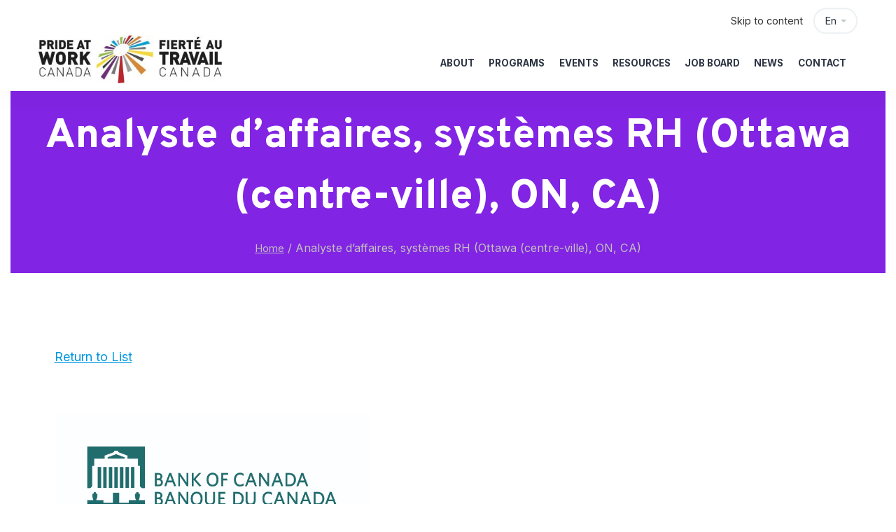

--- FILE ---
content_type: text/html; charset=UTF-8
request_url: https://prideatwork.ca/careers/analyste-daffaires-systemes-rh-ottawa-centre-ville-on-ca-11/
body_size: 18065
content:
<!DOCTYPE html>
<html lang="en-US">
	<head>
		<meta charset="UTF-8" />
		<meta name="viewport" content="width=device-width, initial-scale=1, maximum-scale=1">
		<meta name="format-detection" content="telephone=no">
		<link rel="profile" href="http://gmpg.org/xfn/11" />
		<link rel="pingback" href="https://prideatwork.ca/xmlrpc.php" />
		<meta name='robots' content='index, follow, max-image-preview:large, max-snippet:-1, max-video-preview:-1' />
<link rel="alternate" hreflang="en" href="https://prideatwork.ca/careers/analyste-daffaires-systemes-rh-ottawa-centre-ville-on-ca-11/" />
<link rel="alternate" hreflang="fr" href="https://prideatwork.ca/fr/careers/analyste-daffaires-systemes-rh-ottawa-centre-ville-on-ca-11/" />
<link rel="alternate" hreflang="x-default" href="https://prideatwork.ca/careers/analyste-daffaires-systemes-rh-ottawa-centre-ville-on-ca-11/" />

	<!-- This site is optimized with the Yoast SEO plugin v26.8 - https://yoast.com/product/yoast-seo-wordpress/ -->
	<title>Analyste d&#039;affaires, systèmes RH (Ottawa (centre-ville), ON, CA) - Pride At Work Canada</title>
	<link rel="canonical" href="https://prideatwork.ca/careers/analyste-daffaires-systemes-rh-ottawa-centre-ville-on-ca-11/" />
	<meta property="og:locale" content="en_US" />
	<meta property="og:type" content="article" />
	<meta property="og:title" content="Analyste d&#039;affaires, systèmes RH (Ottawa (centre-ville), ON, CA) - Pride At Work Canada" />
	<meta property="og:description" content="Analyste d&#8217;affaires, systèmes RH   Tenez un rôle central La Banque du Canada s’est donné comme vision d’être une banque centrale influente – dynamique, engagée et digne de confiance – mobilisée pour un Canada meilleur. Aucun autre employeur ne vous offrira l’occasion d’œuvrer au cœur même de l’économie canadienne, au sein d’une organisation diversifiée et inclusive dont le travail a une incidence considérable sur le bien-être économique et financier des Canadiens. En tant qu’institution qui [&hellip;]" />
	<meta property="og:url" content="https://prideatwork.ca/careers/analyste-daffaires-systemes-rh-ottawa-centre-ville-on-ca-11/" />
	<meta property="og:site_name" content="Pride At Work Canada" />
	<meta name="twitter:card" content="summary_large_image" />
	<meta name="twitter:label1" content="Est. reading time" />
	<meta name="twitter:data1" content="7 minutes" />
	<script type="application/ld+json" class="yoast-schema-graph">{"@context":"https://schema.org","@graph":[{"@type":"WebPage","@id":"https://prideatwork.ca/careers/analyste-daffaires-systemes-rh-ottawa-centre-ville-on-ca-11/","url":"https://prideatwork.ca/careers/analyste-daffaires-systemes-rh-ottawa-centre-ville-on-ca-11/","name":"Analyste d'affaires, systèmes RH (Ottawa (centre-ville), ON, CA) - Pride At Work Canada","isPartOf":{"@id":"https://prideatwork.ca/#website"},"datePublished":"2022-07-10T05:10:20+00:00","breadcrumb":{"@id":"https://prideatwork.ca/careers/analyste-daffaires-systemes-rh-ottawa-centre-ville-on-ca-11/#breadcrumb"},"inLanguage":"en-US","potentialAction":[{"@type":"ReadAction","target":["https://prideatwork.ca/careers/analyste-daffaires-systemes-rh-ottawa-centre-ville-on-ca-11/"]}]},{"@type":"BreadcrumbList","@id":"https://prideatwork.ca/careers/analyste-daffaires-systemes-rh-ottawa-centre-ville-on-ca-11/#breadcrumb","itemListElement":[{"@type":"ListItem","position":1,"name":"Home","item":"https://prideatwork.ca/"},{"@type":"ListItem","position":2,"name":"Analyste d&#8217;affaires, systèmes RH (Ottawa (centre-ville), ON, CA)"}]},{"@type":"WebSite","@id":"https://prideatwork.ca/#website","url":"https://prideatwork.ca/","name":"Pride At Work Canada","description":"","potentialAction":[{"@type":"SearchAction","target":{"@type":"EntryPoint","urlTemplate":"https://prideatwork.ca/?s={search_term_string}"},"query-input":{"@type":"PropertyValueSpecification","valueRequired":true,"valueName":"search_term_string"}}],"inLanguage":"en-US"}]}</script>
	<!-- / Yoast SEO plugin. -->


<link rel='dns-prefetch' href='//ajax.googleapis.com' />
<link rel="alternate" type="application/rss+xml" title="Pride At Work Canada &raquo; Feed" href="https://prideatwork.ca/feed/" />
<link rel="alternate" type="application/rss+xml" title="Pride At Work Canada &raquo; Comments Feed" href="https://prideatwork.ca/comments/feed/" />
<link rel="alternate" type="text/calendar" title="Pride At Work Canada &raquo; iCal Feed" href="https://prideatwork.ca/events/?ical=1" />
<link rel="alternate" title="oEmbed (JSON)" type="application/json+oembed" href="https://prideatwork.ca/wp-json/oembed/1.0/embed?url=https%3A%2F%2Fprideatwork.ca%2Fcareers%2Fanalyste-daffaires-systemes-rh-ottawa-centre-ville-on-ca-11%2F" />
<link rel="alternate" title="oEmbed (XML)" type="text/xml+oembed" href="https://prideatwork.ca/wp-json/oembed/1.0/embed?url=https%3A%2F%2Fprideatwork.ca%2Fcareers%2Fanalyste-daffaires-systemes-rh-ottawa-centre-ville-on-ca-11%2F&#038;format=xml" />
<style id='wp-img-auto-sizes-contain-inline-css'>
img:is([sizes=auto i],[sizes^="auto," i]){contain-intrinsic-size:3000px 1500px}
/*# sourceURL=wp-img-auto-sizes-contain-inline-css */
</style>
<link rel='stylesheet' id='jquery-ui-css-css' href='https://ajax.googleapis.com/ajax/libs/jqueryui/1.8.2/themes/smoothness/jquery-ui.css?ver=6.9' media='all' />
<link rel='stylesheet' id='tribe-events-pro-mini-calendar-block-styles-css' href='https://prideatwork.ca/wp-content/plugins/events-calendar-pro/build/css/tribe-events-pro-mini-calendar-block.css?ver=7.7.12' media='all' />
<style id='wp-emoji-styles-inline-css'>

	img.wp-smiley, img.emoji {
		display: inline !important;
		border: none !important;
		box-shadow: none !important;
		height: 1em !important;
		width: 1em !important;
		margin: 0 0.07em !important;
		vertical-align: -0.1em !important;
		background: none !important;
		padding: 0 !important;
	}
/*# sourceURL=wp-emoji-styles-inline-css */
</style>
<link rel='stylesheet' id='cluevo-templates-style-css' href='https://prideatwork.ca/wp-content/plugins/cluevo-lms/styles/templates.css?ver=1.9.4' media='all' />
<link rel='stylesheet' id='fontawesome5-css' href='https://prideatwork.ca/wp-content/plugins/cluevo-lms/styles/fontawesome5_all.css' media='all' />
<link rel='stylesheet' id='dashicons-css' href='https://prideatwork.ca/wp-includes/css/dashicons.min.css?ver=6.9' media='all' />
<link rel='stylesheet' id='scape-style-css' href='https://prideatwork.ca/wp-content/themes/scape/library/css/app.css?ver=1.0' media='all' />
<style id='scape-style-inline-css'>
.wtbx-site-preloader-inner {visibility:hidden; opacity: 0;}
/*# sourceURL=scape-style-inline-css */
</style>
<link rel='stylesheet' id='child-style-css' href='https://prideatwork.ca/wp-content/themes/scape-child/style.css?ver=1.0' media='all' />
<link rel='stylesheet' id='scape-style-preloaders-css' href='//prideatwork.ca/wp-content/uploads/wtbx_custom_styles/style-custom-preloaders.css?ver=1769142066' media='all' />
<link rel='stylesheet' id='scape-ui-font-css' href='https://prideatwork.ca/wp-content/themes/scape/library/fonts/scape-ui.min.css?ver=1.0' media='all' />
<link rel='stylesheet' id='scape-header-style-css' href='//prideatwork.ca/wp-content/uploads/wtbx_custom_styles/style-custom-header-1.css?ver=1.0' media='all' />
<script src="https://prideatwork.ca/wp-includes/js/jquery/jquery.min.js?ver=3.7.1" id="jquery-core-js"></script>
<script src="https://prideatwork.ca/wp-includes/js/jquery/jquery-migrate.min.js?ver=3.4.1" id="jquery-migrate-js"></script>
<script id="wpml-cookie-js-extra">
/* <![CDATA[ */
var wpml_cookies = {"wp-wpml_current_language":{"value":"en","expires":1,"path":"/"}};
var wpml_cookies = {"wp-wpml_current_language":{"value":"en","expires":1,"path":"/"}};
//# sourceURL=wpml-cookie-js-extra
/* ]]> */
</script>
<script src="https://prideatwork.ca/wp-content/plugins/sitepress-multilingual-cms/res/js/cookies/language-cookie.js?ver=486900" id="wpml-cookie-js" defer="defer" data-wp-strategy="defer"></script>
<script src="https://prideatwork.ca/wp-content/plugins/cluevo-lms/js/user.js?ver=1.9.4" id="user-js-js"></script>
<script id="cluevo-frontend-js-js-extra">
/* <![CDATA[ */
var cluevoStrings = {"spinner_text":"Loading module, one moment please...","error_loading_module":"The module failed to load.","error_message_close":"Close","sco_select_title":"Please select a unit to start.","message_title_error":"Error","message_module_already_running":"A module has already been started.","message_title_access_denied":"Access Denied","message_access_denied":"You do not have the required permissions to access this item.","lms_connection_error":"Failed to establish a connection to the lms.","start_over_dialog_header":"You have saved progress, do you want to start a new attempt or resume the previous attempt?","start_over_opt_resume":"Resume","start_over_opt_reset":"New attempt","message_unknown_error":"An error has occured","message_commit_error":"An error occured while trying to save your progress","message_commit_no_item_id_error":"Something went wrong. This connection has no module id associated with it.","rate":"How was this module?","working":"Thanks for your rating!"};
var cluevoModuleRatings = {"ajax_url":"https://prideatwork.ca/wp-admin/admin-ajax.php","nonce":"54c7df515f","action":"cluevo-rate-module"};
//# sourceURL=cluevo-frontend-js-js-extra
/* ]]> */
</script>
<script src="https://prideatwork.ca/wp-content/plugins/cluevo-lms/js/frontend.js?ver=1.9.4" id="cluevo-frontend-js-js"></script>
<script src="https://prideatwork.ca/wp-content/plugins/cluevo-lms/js/lodash.min.js?ver=6.9" id="lodash-js-js"></script>
<script id="lodash-js-js-after">
/* <![CDATA[ */
window.lodash = _.noConflict();
//# sourceURL=lodash-js-js-after
/* ]]> */
</script>
<script src="https://prideatwork.ca/wp-content/plugins/paw_quicksurvey/msl_form.js?ver=6.9" id="msl_pluginform_js-js"></script>
<link rel="https://api.w.org/" href="https://prideatwork.ca/wp-json/" /><link rel='shortlink' href='https://prideatwork.ca/?p=3808047' />
<meta name="generator" content="Redux 4.5.6" /><meta name="generator" content="WPML ver:4.8.6 stt:1,4;" />
<meta name="et-api-version" content="v1"><meta name="et-api-origin" content="https://prideatwork.ca"><link rel="https://theeventscalendar.com/" href="https://prideatwork.ca/wp-json/tribe/tickets/v1/" /><meta name="tec-api-version" content="v1"><meta name="tec-api-origin" content="https://prideatwork.ca"><link rel="alternate" href="https://prideatwork.ca/wp-json/tribe/events/v1/" /><style>#menu-item-551994{ display: none; } .menu-item-551994{ display: none !important; } </style><meta name="generator" content="Powered by WPBakery Page Builder - drag and drop page builder for WordPress."/>
<meta name="generator" content="Powered by Slider Revolution 6.5.9 - responsive, Mobile-Friendly Slider Plugin for WordPress with comfortable drag and drop interface." />
<link rel="icon" href="https://prideatwork.ca/wp-content/uploads/2018/05/cropped-cropped-Pinwheel-32x32.jpg" sizes="32x32" />
<link rel="icon" href="https://prideatwork.ca/wp-content/uploads/2018/05/cropped-cropped-Pinwheel-192x192.jpg" sizes="192x192" />
<link rel="apple-touch-icon" href="https://prideatwork.ca/wp-content/uploads/2018/05/cropped-cropped-Pinwheel-180x180.jpg" />
<meta name="msapplication-TileImage" content="https://prideatwork.ca/wp-content/uploads/2018/05/cropped-cropped-Pinwheel-270x270.jpg" />
<script>function setREVStartSize(e){
			//window.requestAnimationFrame(function() {				 
				window.RSIW = window.RSIW===undefined ? window.innerWidth : window.RSIW;	
				window.RSIH = window.RSIH===undefined ? window.innerHeight : window.RSIH;	
				try {								
					var pw = document.getElementById(e.c).parentNode.offsetWidth,
						newh;
					pw = pw===0 || isNaN(pw) ? window.RSIW : pw;
					e.tabw = e.tabw===undefined ? 0 : parseInt(e.tabw);
					e.thumbw = e.thumbw===undefined ? 0 : parseInt(e.thumbw);
					e.tabh = e.tabh===undefined ? 0 : parseInt(e.tabh);
					e.thumbh = e.thumbh===undefined ? 0 : parseInt(e.thumbh);
					e.tabhide = e.tabhide===undefined ? 0 : parseInt(e.tabhide);
					e.thumbhide = e.thumbhide===undefined ? 0 : parseInt(e.thumbhide);
					e.mh = e.mh===undefined || e.mh=="" || e.mh==="auto" ? 0 : parseInt(e.mh,0);		
					if(e.layout==="fullscreen" || e.l==="fullscreen") 						
						newh = Math.max(e.mh,window.RSIH);					
					else{					
						e.gw = Array.isArray(e.gw) ? e.gw : [e.gw];
						for (var i in e.rl) if (e.gw[i]===undefined || e.gw[i]===0) e.gw[i] = e.gw[i-1];					
						e.gh = e.el===undefined || e.el==="" || (Array.isArray(e.el) && e.el.length==0)? e.gh : e.el;
						e.gh = Array.isArray(e.gh) ? e.gh : [e.gh];
						for (var i in e.rl) if (e.gh[i]===undefined || e.gh[i]===0) e.gh[i] = e.gh[i-1];
											
						var nl = new Array(e.rl.length),
							ix = 0,						
							sl;					
						e.tabw = e.tabhide>=pw ? 0 : e.tabw;
						e.thumbw = e.thumbhide>=pw ? 0 : e.thumbw;
						e.tabh = e.tabhide>=pw ? 0 : e.tabh;
						e.thumbh = e.thumbhide>=pw ? 0 : e.thumbh;					
						for (var i in e.rl) nl[i] = e.rl[i]<window.RSIW ? 0 : e.rl[i];
						sl = nl[0];									
						for (var i in nl) if (sl>nl[i] && nl[i]>0) { sl = nl[i]; ix=i;}															
						var m = pw>(e.gw[ix]+e.tabw+e.thumbw) ? 1 : (pw-(e.tabw+e.thumbw)) / (e.gw[ix]);					
						newh =  (e.gh[ix] * m) + (e.tabh + e.thumbh);
					}
					var el = document.getElementById(e.c);
					if (el!==null && el) el.style.height = newh+"px";					
					el = document.getElementById(e.c+"_wrapper");
					if (el!==null && el) {
						el.style.height = newh+"px";
						el.style.display = "block";
					}
				} catch(e){
					console.log("Failure at Presize of Slider:" + e)
				}					   
			//});
		  };</script>
		<style id="wp-custom-css">
			.tribe-events .tribe-events-calendar-month__header-column {

	width:100%;
}

.page-id-3985299 #page-wrap{
		padding-top: 0;
    padding-bottom: 0;
}

.webinar-container {
	border-bottom: 1px solid silver;
	margin-bottom: 15px;
}

.home-webinar .webinar-container:last-of-type {
	border-style: none;
	margin-bottom: 0;
}

.webinar-download {
	margin-top: 10px;
	margin-bottom: 10px;
}

.webinar-download a {
	border: 1px #0097E2 solid;
	padding: 10px 20px;
	text-decoration: none !important; 
	border-radius: 5px;
	color: #FFF;
	background-color: #0097E2;
}

.header_language_dropdown .cell:first-child {
	display: none !important;
}		</style>
		<noscript><style> .wpb_animate_when_almost_visible { opacity: 1; }</style></noscript>	<link rel='stylesheet' id='scape-hero-css' href='https://prideatwork.ca/wp-content/themes/scape/library/css/module-hero.css?ver=1.0' media='all' />
<link rel='stylesheet' id='js_composer_front-css' href='https://prideatwork.ca/wp-content/plugins/js_composer/assets/css/js_composer.min.css?ver=6.7.0' media='all' />
<link rel='stylesheet' id='scape-socialicons-css' href='https://prideatwork.ca/wp-content/themes/scape/library/css/module-sicons.css?ver=1.0' media='all' />
<link rel='stylesheet' id='wtbx-google-fonts-inter-css' href='//fonts.googleapis.com/css?family=Inter%3A100%2C200%2C300%2Cregular%2C500%2C600%2C700%2C800%2C900&#038;subset=cyrillic&#038;ver=6.9' media='all' />
<link rel='stylesheet' id='wtbx-google-fonts-overpass-css' href='//fonts.googleapis.com/css?family=Overpass%3A100%2C100italic%2C200%2C200italic%2C300%2C300italic%2Cregular%2Citalic%2C600%2C600italic%2C700%2C700italic%2C800%2C800italic%2C900%2C900italic&#038;subset=latin&#038;ver=6.9' media='all' />
<link rel='stylesheet' id='rs-plugin-settings-css' href='https://prideatwork.ca/wp-content/plugins/revslider/public/assets/css/rs6.css?ver=6.5.9' media='all' />
<style id='rs-plugin-settings-inline-css'>
#rs-demo-id {}
/*# sourceURL=rs-plugin-settings-inline-css */
</style>
<link rel='stylesheet' id='scape-style-custom-css' href='//prideatwork.ca/wp-content/uploads/wtbx_custom_styles/style-custom.css?ver=1769142066' media='all' />
</head>

	
	<body class="wp-singular paw_job-template-default single single-paw_job postid-3808047 wp-theme-scape wp-child-theme-scape-child tribe-no-js tec-no-tickets-on-recurring tec-no-rsvp-on-recurring device-desktop wtbx-page-init wtbx-smartimages-off scape-ver-1.0 scape-core-ver-1.5.3 wpb-js-composer js-comp-ver-6.7.0 vc_responsive tribe-theme-scape">
	    
	
    <div id="site">

	
    <div class="wtbx_mobile_backdrop"></div>
    <nav id="mobile-header" class="header-mobile-side wtbx_skin_light wtbx_design_default" data-width="320">
        <div class="mobile-nav-wrapper">
            <div class="mobile-nav-header">
                <div class="wtbx_mobile_close"></div>
            </div>
                                    <div class="wtbx_hs wtbx_hs_header">
                            <div class="wtbx_hs_inner clearfix">                                    <div class="wtbx_ha wtbx_ha_header_top clearfix"><div class="wtbx_header_part wtbx_header_space header_button_height"></div><nav class="wtbx_header_part wtbx_menu_nav">
	<ul id="menu-members-menu" class="menu"><li class="menu-item menu-item-depth-0  menu-item-551994" data-id="menu-item-551994"><a href="https://prideatwork.ca/partner-resources/" class="menu-link main-menu-link item-title">Partner Resources</a></li>
<li class="menu-item menu-item-depth-0  menu-item-3972934" data-id="menu-item-3972934"><a href="https://prideatwork.ca/members-e-learning/" class="menu-link main-menu-link item-title">Members E-Learning</a></li>
<li class="menu-item menu-item-depth-0  menu-item-552024" data-id="menu-item-552024"><a href="/wp-login.php?action=logout" class="menu-link main-menu-link item-title">Log Out</a></li>
</ul></nav></div>
                                </div>
                        </div>
                                            <div class="wtbx_hs wtbx_hs_main">
                            <div class="wtbx_hs_inner clearfix">                                    <div class="wtbx_ha wtbx_ha_main_main clearfix"><nav class="wtbx_header_part wtbx_menu_nav">
	<span class="wtbx_header_placeholder" data-slug="main-menu-en"></span></nav></div>
                                </div>
                        </div>
                            </div>
    </nav>


	<!-- Wrapper start -->
	<div id="wrapper">
		
	
    <header id="site-header" class="header-layout-1 header_sticky_no_topbar header_sticky_no_bottombar" data-width="990" data-height="" data-skin="light">
		
<div id="header-wrapper" class="header-desktop header-wrapper header-style-1 header-contained with-borders header-skin-light sticky-skin-light header_anim_2 shadow_default_sticky">
	<div id="header-container" class="clearfix">
							<div class="wtbx_hs wtbx_hs_topbar">
						<div class="wtbx_hs_inner">							<div class="wtbx_ha wtbx_ha_topbar_right clearfix">        <div class="wtbx_header_part header_language_wrapper header_language_alt">
			            <div class="header_language_trigger wtbx_h_text_color wtbx_h_text_color_hover header_button_height">
                <span>En</span>
            </div>
            <div class="header_language_dropdown">
                <ul>
	                <li><a href="https://prideatwork.ca/fr/careers/analyste-daffaires-systemes-rh-ottawa-centre-ville-on-ca-11/" class="clearfix"><div class="cell"><img src="https://prideatwork.ca/wp-content/plugins/sitepress-multilingual-cms/res/flags/fr.svg"></div><div class="cell"><span>French</span></div></a></li>                </ul>
            </div>
        </div>
	<div class="wtbx_header_part wtbx_header_space header_button_height"></div><div class="wtbx_header_part wtbx_content_block header_button_height">
	
		<div class="wtbx_content_block_inner row-inner">
			<div class="skip-wrap"><a href="#page-wrap">Skip to content </a></div>
		</div>
	</div></div>
						</div>
					</div>
									<div class="wtbx_hs wtbx_hs_header">
						<div class="wtbx_hs_inner">

<div class="wtbx_header_logo_wrapper">
	<a class="wtbx_header_logo" href="https://prideatwork.ca/">
					<img class="wtbx_logo_img" width="262" height="69" src="https://prideatwork.ca/wp-content/uploads/2021/11/Pride-at-Work-Canada-Logo-e1499349854842.jpg" alt="Pride At Work Canada" />
			</a>
</div>							<div class="wtbx_ha wtbx_ha_header_main clearfix"><nav class="wtbx_header_part wtbx_menu_nav">
	<ul id="menu-main-menu-en" class="menu"><li class="menu-item menu-item-depth-0 has-submenu  menu-item-551859" data-id="menu-item-551859"><a title="About" href="https://prideatwork.ca/about/" class="menu-link main-menu-link item-title">About</a>
<div class="sub-menu"><ul class="menu-depth-1 sub-menu sub-menu-group">
	<li class="sub-menu-item menu-item-depth-1 has-submenu  menu-item-551779" data-id="menu-item-551779"><a title="Who we are" href="https://prideatwork.ca/about/" class="menu-link sub-menu-link">Who we are</a>
	<ul class="menu-depth-2 sub-sub-menu">
		<li class="sub-menu-item menu-item-depth-2  menu-item-551865" data-id="menu-item-551865"><a title="Staff" href="https://prideatwork.ca/about/staff/" class="menu-link sub-menu-link">Staff</a></li>
		<li class="sub-menu-item menu-item-depth-2  menu-item-551861" data-id="menu-item-551861"><a title="Board" href="https://prideatwork.ca/about/board/" class="menu-link sub-menu-link">Board</a></li>
		<li class="sub-menu-item menu-item-depth-2  menu-item-551862" data-id="menu-item-551862"><a title="Careers" href="https://prideatwork.ca/about/careers/" class="menu-link sub-menu-link">Careers</a></li>
		<li class="sub-menu-item menu-item-depth-2  menu-item-551860" data-id="menu-item-551860"><a title="Annual Report" href="https://prideatwork.ca/about/annual-report/" class="menu-link sub-menu-link">Annual Report</a></li>
	</ul>
</li>
	<li class="sub-menu-item menu-item-depth-1 has-submenu  menu-item-551881" data-id="menu-item-551881"><a title="Network" href="#" class="menu-link sub-menu-link">Network</a>
	<ul class="menu-depth-2 sub-sub-menu">
		<li class="sub-menu-item menu-item-depth-2  menu-item-551864" data-id="menu-item-551864"><a title="Proud Partners" href="https://prideatwork.ca/about/proud-partners/" class="menu-link sub-menu-link">Proud Partners</a></li>
		<li class="sub-menu-item menu-item-depth-2  menu-item-551863" data-id="menu-item-551863"><a title="Community Partners" href="https://prideatwork.ca/about/community-partners/" class="menu-link sub-menu-link">Community Partners</a></li>
	</ul>
</li>
	<li class="sub-menu-item menu-item-depth-1 has-submenu  menu-item-551867" data-id="menu-item-551867"><a title="Get Involved" href="https://prideatwork.ca/contact/get-involved/" class="menu-link sub-menu-link">Get Involved</a>
	<ul class="menu-depth-2 sub-sub-menu">
		<li class="sub-menu-item menu-item-depth-2  menu-item-551868" data-id="menu-item-551868"><a title="Become a Proud Partner" href="https://prideatwork.ca/contact/get-involved/become-a-proud-partner/" class="menu-link sub-menu-link">Become a Proud Partner</a></li>
		<li class="sub-menu-item menu-item-depth-2  menu-item-3614680" data-id="menu-item-3614680"><a title="Become a Community Partner" href="https://prideatwork.ca/become-a-community-partner/" class="menu-link sub-menu-link">Become a Community Partner</a></li>
	</ul>
</li>
</ul></div>
</li>
<li class="menu-item menu-item-depth-0 has-submenu  menu-item-551872" data-id="menu-item-551872"><a title="Programs" href="https://prideatwork.ca/programs/" class="menu-link main-menu-link item-title">Programs</a>
<div class="sub-menu"><ul class="menu-depth-1 sub-menu sub-menu-group">
	<li class="sub-menu-item menu-item-depth-1 has-submenu  menu-item-4271544" data-id="menu-item-4271544"><a href="#" class="menu-link sub-menu-link">Consulting</a>
	<ul class="menu-depth-2 sub-sub-menu">
		<li class="sub-menu-item menu-item-depth-2  menu-item-4271543" data-id="menu-item-4271543"><a href="https://prideatwork.ca/consulting/" class="menu-link sub-menu-link">Consulting Services</a></li>
		<li class="sub-menu-item menu-item-depth-2  menu-item-551878" data-id="menu-item-551878"><a title="Workplace Audit" href="https://prideatwork.ca/programs/workplace-audit/" class="menu-link sub-menu-link">Workplace Pride Audit</a></li>
	</ul>
</li>
	<li class="sub-menu-item menu-item-depth-1 has-submenu  menu-item-551884" data-id="menu-item-551884"><a title="Leadership" href="#" class="menu-link sub-menu-link">Leadership</a>
	<ul class="menu-depth-2 sub-sub-menu">
		<li class="sub-menu-item menu-item-depth-2  menu-item-4218850" data-id="menu-item-4218850"><a href="https://prideatwork.ca/changemakers/" class="menu-link sub-menu-link">CHANGEMAKERS</a></li>
		<li class="sub-menu-item menu-item-depth-2  menu-item-4494077" data-id="menu-item-4494077"><a href="https://prideatwork.ca/programs/flourish/" class="menu-link sub-menu-link">FLOURISH</a></li>
		<li class="sub-menu-item menu-item-depth-2  menu-item-4482058" data-id="menu-item-4482058"><a href="https://prideatwork.ca/programs/thrive/" class="menu-link sub-menu-link">THRIVE</a></li>
	</ul>
</li>
	<li class="sub-menu-item menu-item-depth-1 has-submenu  menu-item-551882" data-id="menu-item-551882"><a title="Learning" href="#" class="menu-link sub-menu-link">Learning</a>
	<ul class="menu-depth-2 sub-sub-menu">
		<li class="sub-menu-item menu-item-depth-2  menu-item-4001807" data-id="menu-item-4001807"><a title="e-Learning" href="https://prideatwork.ca/elearning/" class="menu-link sub-menu-link">e-Learning</a></li>
		<li class="sub-menu-item menu-item-depth-2  menu-item-551876" data-id="menu-item-551876"><a title="Resources" href="https://prideatwork.ca/programs/resources/" class="menu-link sub-menu-link">Reports, Guides &#038; Toolkits</a></li>
		<li class="sub-menu-item menu-item-depth-2  menu-item-4142272" data-id="menu-item-4142272"><a href="https://prideatwork.ca/training/" class="menu-link sub-menu-link">Training Sessions</a></li>
	</ul>
</li>
	<li class="sub-menu-item menu-item-depth-1  menu-item-4380572" data-id="menu-item-4380572"><a href="https://prideatwork.ca/contact/get-involved/become-a-proud-partner/" class="menu-link sub-menu-link">Membership</a></li>
	<li class="sub-menu-item menu-item-depth-1 has-submenu  menu-item-551913" data-id="menu-item-551913"><a title="Networking" href="#" class="menu-link sub-menu-link">Networking</a>
	<ul class="menu-depth-2 sub-sub-menu">
		<li class="sub-menu-item menu-item-depth-2  menu-item-551873" data-id="menu-item-551873"><a title="Ambassador Program" href="https://prideatwork.ca/programs/ambassador-program/" class="menu-link sub-menu-link">Ambassador Program</a></li>
		<li class="sub-menu-item menu-item-depth-2  menu-item-551874" data-id="menu-item-551874"><a title="Matrices" href="https://prideatwork.ca/programs/matrices/" class="menu-link sub-menu-link">Matrices</a></li>
	</ul>
</li>
</ul></div>
</li>
<li class="menu-item menu-item-depth-0 has-submenu  menu-item-551870" data-id="menu-item-551870"><a title="Events" href="https://prideatwork.ca/events/" class="menu-link main-menu-link item-title">Events</a>
<div class="sub-menu"><ul class="menu-depth-1 sub-menu sub-menu-group">
	<li class="sub-menu-item menu-item-depth-1  menu-item-4084704" data-id="menu-item-4084704"><a title="Calendar" href="https://prideatwork.ca/events/month/" class="menu-link sub-menu-link">Calendar</a></li>
</ul></div>
</li>
<li class="menu-item menu-item-depth-0 has-submenu  menu-item-4091095" data-id="menu-item-4091095"><a title="Resources" href="#" class="menu-link main-menu-link item-title">Resources</a>
<div class="sub-menu"><ul class="menu-depth-1 sub-menu sub-menu-group">
	<li class="sub-menu-item menu-item-depth-1  menu-item-3744574" data-id="menu-item-3744574"><a title="The Uncovering Belonging Podcast" href="https://prideatwork.ca/ub-podcast/" class="menu-link sub-menu-link">Podcast</a></li>
	<li class="sub-menu-item menu-item-depth-1  menu-item-4091096" data-id="menu-item-4091096"><a href="https://prideatwork.ca/programs/resources/" class="menu-link sub-menu-link">Reports, Guides &#038; Toolkits</a></li>
</ul></div>
</li>
<li class="menu-item menu-item-depth-0  menu-item-551871" data-id="menu-item-551871"><a title="Job Board" href="https://prideatwork.ca/job-board/" class="menu-link main-menu-link item-title">Job Board</a></li>
<li class="menu-item menu-item-depth-0 has-submenu  menu-item-551858" data-id="menu-item-551858"><a title="Blog" href="https://prideatwork.ca/articles/" class="menu-link main-menu-link item-title">News</a>
<div class="sub-menu"><ul class="menu-depth-1 sub-menu sub-menu-group">
	<li class="sub-menu-item menu-item-depth-1  menu-item-4373033" data-id="menu-item-4373033"><a href="https://prideatwork.ca/empowering-2slgbtqia-workers-in-energy/" class="menu-link sub-menu-link">Empowering 2SLGBTQIA+ Workers in Energy</a></li>
	<li class="sub-menu-item menu-item-depth-1  menu-item-4443689" data-id="menu-item-4443689"><a href="https://prideatwork.ca/stronger-together-addressing-gender-based-violence-in-the-workplace/" class="menu-link sub-menu-link">Stronger Together: Addressing Gender-Based Violence in the Workplace</a></li>
	<li class="sub-menu-item menu-item-depth-1  menu-item-4433083" data-id="menu-item-4433083"><a href="https://us9.campaign-archive.com/home/?u=5c89509cbd0c47ed4b854d1a8&#038;id=9ab4c75690" class="menu-link sub-menu-link">Newsletter Archive</a></li>
</ul></div>
</li>
<li class="menu-item menu-item-depth-0 has-submenu  menu-item-551866" data-id="menu-item-551866"><a title="Contact" href="https://prideatwork.ca/contact/" class="menu-link main-menu-link item-title">Contact</a>
<div class="sub-menu"><ul class="menu-depth-1 sub-menu sub-menu-group">
	<li class="sub-menu-item menu-item-depth-1  menu-item-4366562" data-id="menu-item-4366562"><a href="https://prideatwork.ca/media/" class="menu-link sub-menu-link">Media</a></li>
</ul></div>
</li>
</ul></nav></div>
													<div class="wtbx_ha wtbx_ha_header_right clearfix"><div class="wtbx_header_part wtbx_header_space header_button_height"></div></div>
						</div>
					</div>
									<div class="wtbx_hs wtbx_hs_bottombar">
						<div class="wtbx_hs_inner">							<div class="wtbx_ha wtbx_ha_bottombar_right clearfix"><nav class="wtbx_header_part wtbx_menu_nav">
	<ul id="menu-members-menu-1" class="menu"><li class="menu-item menu-item-depth-0  menu-item-551994" data-id="menu-item-551994"><a href="https://prideatwork.ca/partner-resources/" class="menu-link main-menu-link item-title">Partner Resources</a></li>
<li class="menu-item menu-item-depth-0  menu-item-3972934" data-id="menu-item-3972934"><a href="https://prideatwork.ca/members-e-learning/" class="menu-link main-menu-link item-title">Members E-Learning</a></li>
<li class="menu-item menu-item-depth-0  menu-item-552024" data-id="menu-item-552024"><a href="/wp-login.php?action=logout" class="menu-link main-menu-link item-title">Log Out</a></li>
</ul></nav></div>
						</div>
					</div>
					</div>
</div>		
    <div id="header-wrapper-mobile" class="header-mobile header-wrapper header-mobile-top header_sticky_disabled">
        <div id="header-container-mobile" class="clearfix">
                                    <div class="wtbx_hs wtbx_hs_top_header">
                            <div class="wtbx_hs_inner clearfix">

<div class="wtbx_header_logo_wrapper">
	<a class="wtbx_header_logo" href="https://prideatwork.ca/">
					<img class="wtbx_logo_img" width="190" height="50" src="https://prideatwork.ca/wp-content/uploads/2021/11/Pride-at-Work-Canada-Logo-e1499349854842.jpg" alt="Pride At Work Canada" />
			</a>
</div>                                        <div class="wtbx_ha wtbx_ha_top_header_right clearfix">        <div class="wtbx_header_part header_language_wrapper header_language_alt">
			            <div class="header_language_trigger wtbx_h_text_color wtbx_h_text_color_hover header_button_height">
                <span>En</span>
            </div>
            <div class="header_language_dropdown">
                <ul>
	                <li><a href="https://prideatwork.ca/fr/careers/analyste-daffaires-systemes-rh-ottawa-centre-ville-on-ca-11/" class="clearfix"><div class="cell"><img src="https://prideatwork.ca/wp-content/plugins/sitepress-multilingual-cms/res/flags/fr.svg"></div><div class="cell"><span>French</span></div></a></li>                </ul>
            </div>
        </div>
	                                                <div class="wtbx_header_part wtbx_mobile_trigger">
                                                    <div class="wtbx_header_trigger_inner">
                                                        <div class="line first"></div>
                                                        <div class="line second"></div>
                                                        <div class="line third"></div>
                                                    </div>
                                                </div>
                                            </div>
                                    </div>
                        </div>
                        </div>
    </div>

	</header><!-- #site-header -->
		<!-- Main start -->
		<div id="main" class="wtbx-footer-default">

						
            
			
            <div id="page-header" class="layout-one type-default wtbx_parallax_wrapper" data-layout="one" data-decoration="" data-fullscroll="" data-skin="light">
				<div class="page-header-bg-wrapper">
					<div class="page-header-bg wtbx-element-reveal wtbx-reveal-cont">
						<div class="page-header-image-wrapper">
							<div class="page-header-image wtbx-entry-media " data-parallax-strength="">
															</div>
						</div>
						<div class="page-header-shadow"></div>
					</div>
				</div>
				<div class="page-header-overlay"></div>

				<div class="page-header-inner">

					
                    <div class="page-header-content clearfix">

					
					<div class="wtbx-page-title">
						<div class="row-inner clearfix">
							<div class="wtbx-col-sm-12">
								<h1>Analyste d&#8217;affaires, systèmes RH (Ottawa (centre-ville), ON, CA)</h1>
							</div>
						</div>
					</div>

					<div class="wtbx-page-breadcrumbs"><div class="row-inner clearfix"><div class="wtbx-col-sm-12"><div class="breadcrumbs-path"><div><a href="https://prideatwork.ca/" class="home">Home</a> <span class='separator'>/</span> Analyste d&#8217;affaires, systèmes RH (Ottawa (centre-ville), ON, CA)</div></div></div></div></div>
					
                    </div>

					
                </div>

				
			</div>

		
			<!-- Page-wrap start -->
			<div id="page-wrap" class="clearfix">
<section class="container">
    <div class="row">
		<a name="contentStart"></a>
        <div class="col-md-12" itemscope itemtype="https://schema.org/JobPosting">
			<meta itemprop="specialCommitments" content="VeteranCommit" />

		<div>
		<h1 itemprop="title"></h1>

	<p>
		<a style="cursor: pointer" onclick="history.back()"> 
			Return to List		</a></p>
</br>


		<div id="job_details">
			<p>
				<img width="450" height="179" src="https://prideatwork.ca/wp-content/uploads/2019/12/BoC-logo-Green-EN-450x179.jpg" class="attachment-medium size-medium" alt="" decoding="async" fetchpriority="high" srcset="https://prideatwork.ca/wp-content/uploads/2019/12/BoC-logo-Green-EN-450x179.jpg 450w, https://prideatwork.ca/wp-content/uploads/2019/12/BoC-logo-Green-EN.jpg 726w" sizes="(max-width: 180px) 180px, (max-width: 450px) 450px, (max-width: 750px) 750px, (max-width: 1170px) 1170px, (max-width: 1440px) 1440px, (max-width: 1920px) 1920px, 726px" />			</p>

			<p>
				<strong>
					City : 
				</strong> 
				<span  itemprop="jobLocation" itemscope itemtype="https://schema.org/Place">
					<span itemprop="address" itemscope itemtype="https://schema.org/PostalAddress">
						<span itemprop="addressLocality">
							Ottawa						</span>
					</span>
				</span>
			</p>

			<p>
				<strong>
					Category : 
				</strong> 
				<span itemprop="employmentType">
					Other				</span>
			</p>

			<p>
				<strong>
					Industry : 
				</strong> 
				<span itemprop="industry">
					Banking/Financial				</span>
			</p>

			<p>
				<strong>
					Employer : 
				</strong>
				<span itemprop="hiringOrganization" itemscope itemtype="https://schema.org/Organization">
					<span itemprop="name">
						Bank of Canada					</span> 	
			</p>
			</div>

			<div id="job_content" itemprop="description">
				<div><span style="font-family:Arial, Helvetica, sans-serif"><span style="font-size:28.0px"><b>Analyste d'affaires, systèmes RH</b></span></span></div>

<div> </div>

<div><br>
<span style="font-family:Arial, Helvetica, sans-serif"><span style="font-size:14.0px"><b>Tenez un rôle central</b><br>
La Banque du Canada s’est donné comme vision d’être une banque centrale influente – dynamique, engagée et digne de confiance – mobilisée pour un Canada meilleur. Aucun autre employeur ne vous offrira l’occasion d’œuvrer au cœur même de l’économie canadienne, au sein d’une organisation diversifiée et inclusive dont le travail a une incidence considérable sur le bien-être économique et financier des Canadiens. En tant qu’institution qui aspire à réinventer le rôle de la banque centrale, à renouveler ses façons de faire et à renforcer une culture d’innovation, la Banque vous proposera des défis stimulants et vous incitera à exceller. </span></span></div>

<div> </div>

<div> </div>

<div><span style="font-size:14.0px"><span style="font-family:Arial, Helvetica, sans-serif">Régime de pension à prestations déterminées, avantages sociaux, flexibilité pour concilier travail et vie personnelle… découvrez pourquoi la Banque se classe chaque année parmi les meilleurs employeurs du Canada : <a href="https://www.banqueducanada.ca/carrieres/travailler-banque/">Travailler à la Banque</a>.</span></span></div>

<div> </div>
<p><span style="font-size:14.0px"><span style="font-family:Arial, Helvetica, sans-serif"><b>Description du poste</b><br>
Nous sommes à la recherche de candidats qui aimeraient se joindre à l’équipe de l'Analyse des opérations et du soutien des systèmes RH! L'équipe contribue de manière déterminante au renforcement et à l’actualisation des processus opérationnels, de l’information opérationnelle et de l'ensemble des pratiques exemplaires du département. Elle participe également à l’élaboration, à l’amélioration, au soutien et à l’actualisation des systèmes utilisés dans le cadre des principales fonctions opérationnelles de la Banque.</span></span></p>

<p> </p>

<p><span style="font-size:14.0px"><span style="font-family:Arial, Helvetica, sans-serif"><b>Ce que vous ferez</b><br>
En tant qu'analyste des opérations, vous fournirez des services de soutien à valeur ajoutée à l’appui des processus opérationnels et des solutions informatisées propres au département des Ressources humaines. Vous collaborerez aussi avec d’autres départements, dont les Services des technologies de l’information (STI), et des fournisseurs externes de services technologiques, pour assurer la coordination des projets et l’amélioration des systèmes.</span></span></p>

<p> </p>

<p><span style="font-size:14.0px"><span style="font-family:Arial, Helvetica, sans-serif">Plus précisément, vous aurez les responsabilités suivantes :</span></span></p>

<ul>
	<li><span style="font-size:14.0px"><span style="font-family:Arial, Helvetica, sans-serif">participer à l’étape de l’analyse de divers processus opérationnels en recueillant et en gérant l’information concernant les exigences des clients, et assumer la responsabilité de toutes les activités du cycle de gestion des mises en production, notamment le suivi des approbations et la coordination du déploiement dans l’environnement de production en collaboration avec les ressources internes des STI ainsi que des fournisseurs externes</span></span></li>
	<li><span style="font-size:14.0px"><span style="font-family:Arial, Helvetica, sans-serif">consulter les parties prenantes pour recueillir, étudier, clarifier et préciser les exigences à l’égard des systèmes et processus opérationnels, nouveaux ou améliorés; et créer, à partir de ces exigences, des spécifications pouvant être mises en œuvre</span></span></li>
	<li><span style="font-size:14.0px"><span style="font-family:Arial, Helvetica, sans-serif">effectuer des tests d’acceptation par les utilisateurs et appliquer divers procédés et techniques standard pour analyser les activités et les enjeux du département des RH en vue de repérer des possibilités d’amélioration et d’assurer le respect des normes</span></span></li>
</ul>

<p> </p>

<p><span style="font-size:14.0px"><span style="font-family:Arial, Helvetica, sans-serif"><b>Ce qu’il vous faut pour réussir</b><br>
Vous savez établir des priorités et assurer le suivi des principaux résultats attendus. Vous êtes un excellent communicateur, capable de travailler avec des clients, des spécialistes techniques et des fournisseurs pour résoudre des problèmes et participer à la rédaction d'analyses des répercussions sur les opérations. Concepteur de solutions novatrices, vous restez à l'affût de nouvelles possibilités ou problèmes potentiels.</span></span></p>

<p> </p>

<p><span style="font-size:14.0px"><span style="font-family:Arial, Helvetica, sans-serif">Vous avez aussi :</span></span></p>

<ul>
	<li><span style="font-size:14.0px"><span style="font-family:Arial, Helvetica, sans-serif">une expérience des plateformes et des outils pertinents dans le domaine des RH (p. ex., modules SAP liés à la gestion du capital humain, SuccessFactors, ServiceNow, Jira), acquise comme analyste des opérations ou dans un emploi semblable</span></span></li>
	<li><span style="font-size:14.0px"><span style="font-family:Arial, Helvetica, sans-serif">une connaissance des systèmes informatiques et de la méthodologie TI utilisés dans l'environnement client-serveur</span></span></li>
</ul>

<p> </p>

<p><span style="font-size:14.0px"><span style="font-family:Arial, Helvetica, sans-serif"><b>Atouts</b></span></span></p>

<ul>
	<li><span style="font-size:14.0px"><span style="font-family:Arial, Helvetica, sans-serif">accréditation d’analyste d’entreprise auprès d’un établissement reconnu, comme l’International Institute of Business Analysis (IIBA)</span></span></li>
	<li><span style="font-size:14.0px"><span style="font-family:Arial, Helvetica, sans-serif">accréditation Certified Business Analysis Professional (CBAP)</span></span></li>
	<li><span style="font-size:14.0px"><span style="font-family:Arial, Helvetica, sans-serif">titre de « ceinture jaune » ou de « ceinture verte » du programme Lean Six Sigma</span></span></li>
</ul>

<p> </p>

<p><span style="font-size:14.0px"><span style="font-family:Arial, Helvetica, sans-serif"><b>Vos études et votre expérience</b><br>
Le poste exige un diplôme d’études postsecondaires dans une discipline pertinente (p. ex., en ressources humaines, en technologies de l’information, en gestion de projets ou en analyse des opérations) et au moins deux années d’expérience pertinente récente.</span></span></p>

<ul>
	<li><span style="font-size:14.0px"><span style="font-family:Arial, Helvetica, sans-serif">Une combinaison équivalente de formation et d’expérience pourra être prise en compte.</span></span></li>
</ul>
<p><span style="font-family:Arial, Helvetica, sans-serif"><span style="font-size:14.0px"><b>Ce que vous devez savoir</b></span></span></p>

<ul>
	<li><span style="font-family:Arial, Helvetica, sans-serif"><span style="font-size:14.0px">Exigence linguistique : <span style="color:#e74c3c"> </span>fonctionnelle de la deuxième langue officielle est le niveau minimum (niveaux 4) de départ. Des cours pourraient être fournis pour atteindre le niveau exigé, c.-à-d. une connaissance pleinement fonctionnelle (niveaux 5)</span></span></li>
	<li><span style="font-family:Arial, Helvetica, sans-serif"><span style="font-size:14.0px">La priorité est donnée aux citoyens canadiens et aux résidents permanents.</span></span></li>
	<li><span style="font-family:Arial, Helvetica, sans-serif"><span style="font-size:14.0px">Niveau de sécurité requis: Être éligible à l'obtention du niveau fiabilité </span></span></li>
	<li><span style="font-family:Arial, Helvetica, sans-serif"><span style="font-size:14.0px">Veuillez sauvegarder une copie de l'affiche. Une fois la date de clôture est passée, elle ne sera plus disponible.</span></span></li>
	<li><span style="font-family:Arial, Helvetica, sans-serif"><span style="font-size:14.0px">En réponse à la pandémie COVID-19 et conformément aux directives de santé publique, des mesures préventives sont prises pour assurer la santé et la sécurité pendant le processus de recrutement. Toutes les entrevues se tiennent de façon virtuelle.</span></span></li>
	<li><span style="font-family:Arial, Helvetica, sans-serif"><span style="font-size:14.0px">Le titre officiel de ce poste est « Analyste d'affaires » </span></span></li>
</ul>

<p> </p>

<p class="x"><span style="font-family:Arial, Helvetica, sans-serif"><span style="font-size:14.0px"><b>Télétravail/ Modele de travail hybride</b> <span style="color:#ffffff"><b><span>#LI-Remote</span></b></span></span></span></p>

<p class="x"><span style="font-family:Arial, Helvetica, sans-serif"><span style="font-size:14.0px"><u>Pour ce poste, si vous ne vivez pas à une distance raisonnable de votre lieu de travail, vous serez en mesure de travailler à distance à 100 % (n’importe où au Canada) pour la durée de ce terme. </u> La Banque met à l'essai un modèle de travail hybride qui offre aux employés la possibilité de faire du télétravail pendant une bonne partie de chaque mois. Au cours de l’essai, les employés ne seront tenus de se rendre sur place que les jours où ils participeront à des activités qui, selon eux ou leur leader, seraient mieux menées en personne.  Pour la majorité des employés, on s'attend à ce que le temps passé sur place varie entre 5 et 10 jours par mois, selon votre rôle.  </span></span></p>

<p> </p>

<p><span style="font-family:Arial, Helvetica, sans-serif"><span style="font-size:14.0px"><b>Politique sur la vaccination</b></span></span></p>

<p class="x"><span style="font-size:14.0px"><span style="font-family:Arial, Helvetica, sans-serif">Veuillez noter que l’application de la politique de la Banque sur la vaccination contre la COVID-19 a été temporairement suspendue à compter du 20 juin, 2022.  Par conséquent, vous n’aurez pas à fournir une preuve de vaccination avant de commencer votre emploi avec la Banque.  Par contre, veuillez bien noter que la Banque se réserve le droit de réintroduire des exigences de vaccination à l'avenir si nécessaire pour répondre à l'évolution des conseils en matière de santé publique et/ou des directives du gouvernement.</span></span></p>

<p> </p>

<p><span style="font-family:Arial, Helvetica, sans-serif"><span style="font-size:14.0px"><em>Nous remercions toutes les personnes qui manifestent un intérêt en soumettant leur candidature à ce poste. La Banque communiquera uniquement avec celles retenues pour une entrevue.</em></span></span></p>

<p> </p>

<p><span style="font-family:Arial, Helvetica, sans-serif"><span style="font-size:14.0px"><b>Ce que vous pouvez attendre de la Banque</b><br>
Saisissez cette occasion unique de faire partie d’une équipe très performante au sein d’une grande organisation. La Banque offre un programme de rémunération et d’avantages sociaux concurrentiel conçu pour répondre à vos besoins à chaque étape de votre vie et de votre carrière. Pour en savoir plus sur les principaux avantages sociaux, veuillez consulter <a href="https://careers.bankofcanada.ca/content/Tout-ce-qui-s-offre-a-vous/?locale=fr_CA">Tout ce qui s'offre à vous</a>.  </span></span></p>

<p> </p>

<ul>
	<li><span style="font-family:Arial, Helvetica, sans-serif"><span style="font-size:14.0px">Le salaire se situe généralement entre 72 695$ et 85 520$, (niveau de poste 15) selon les compétences et l’expérience du candidat retenu.</span></span></li>
	<li><span style="font-family:Arial, Helvetica, sans-serif"><span style="font-size:14.0px">Selon votre rendement, vous pourriez recevoir une rémunération au rendement si vous répondez aux attentes avec succès (de 5 à 7 % de votre salaire de base) ou si vous les dépassez (10 % de votre salaire de base). Les employés qui fournissent un rendement exceptionnel dépassant largement les attentes peuvent être admissibles à une rémunération au rendement plus élevée.</span></span></li>
	<li><span style="font-family:Arial, Helvetica, sans-serif"><span style="font-size:14.0px">Un programme complet d’avantages sociaux flexibles vous permet de choisir le niveau de protection qui correspond à vos besoins en matière de soins de santé et de soins dentaires.</span></span></li>
	<li><span style="font-family:Arial, Helvetica, sans-serif"><span style="font-size:14.0px">Vous pouvez également acheter des jours de congé supplémentaires (maximum de cinq par année) qui s’ajoutent à vos congés annuels de base.</span></span></li>
	<li><span style="font-family:Arial, Helvetica, sans-serif"><span style="font-size:14.0px">Vous aurez la possibilité de participer au régime de pension à prestations déterminées pleinement indexées après 24 mois de service consécutifs. <span style="color:#ffffff">#LI-POST</span></span></span></li>
</ul>
			</div>

			<div id="apply_content">

			<input type="button" value="Apply Now" title="Apply Now" class="applybutton" onclick="paw_doApply()">

			</div>
				<p><a style="cursor: pointer" onclick="history.back()"> Return to List			</a></p>

		</div>
	</div>
</section>

<script>
	function paw_doApply(){
	window.open('https://careers.bankofcanada.ca/job/Ottawa-%28centre-ville%29-Analyste-d%27affaires%2C-syst%C3%A8mes-RH-ON/561060817/?feedId=null&utm_source=J2WRSS&utm_medium=rss&utm_campaign=J2W_RSS', '_blank').focus();
	}
</script>

	                        </div><!-- #page-wrap  -->

                        
<footer id="footer" class="wtbx_skin_light">
    <div class="wtbx_vc_row wtbx_vc_row-53649533 wtbx_stretch_row wtbx_center_align_tablet_portrait wtbx_anim_style_1" data-skin="light"><div class="wtbx_vc_el_container wtbx_vc_row_container"><div class="wtbx_vc_el_inner wtbx_vc_row_inner"><div class="wtbx_row_wrapper"><div class="wtbx_row_bg"></div><div class="wtbx_row_content clearfix"><div class="wtbx_row_content_wrapper"><div class="wtbx_row_content_inner clearfix"><div class="wtbx_vc_column vc_col-sm-12 wtbx_with_image wtbx_vc_column-53650313"><div class="wtbx_vc_el_container wtbx_vc_column_container"><div class="wtbx_vc_el_inner wtbx_vc_column_inner"><div class="wtbx_column_wrapper clearfix"><div class="wtbx_column_content"><div class="wtbx_vc_row wtbx_vc_inner_row wtbx_vc_inner_row-53650771 wtbx_stretch_row wtbx_center_align_tablet_portrait"><div class="wtbx_vc_el_container wtbx_vc_inner_row_container"><div class="wtbx_vc_el_inner wtbx_vc_inner_row_inner"><div class="wtbx_inner_row_wrapper"><div class="wtbx_inner_row_bg"><div class="wtbx_inner_row_bg_inner wtbx-element-reveal wtbx-reveal-cont"><div class="wtbx_inner_row_bg_media_wrapper wtbx-entry-media"><div class="wtbx_inner_row_bg_media"></div></div></div></div><div class="wtbx_inner_row_content clearfix"><div class="wtbx_inner_row_content_wrapper"><div class="wtbx_inner_row_content_inner clearfix"><div class="wtbx_vc_inner_column vc_col-sm-6 wtbx_with_image wtbx_vc_inner_column-53651151 wtbx_center_align_tablet_portrait"><div class="wtbx_vc_el_container wtbx_vc_inner_column_container"><div class="wtbx_vc_el_inner wtbx_vc_inner_column_inner"><div class="wtbx_inner_column_bg"><div class="wtbx_inner_column_bg_inner wtbx-element-reveal wtbx-reveal-cont"></div></div><div class="wtbx_inner_column_wrapper clearfix"><div class="wtbx_inner_column_content">
	<div class="wpb_text_column wpb_content_element " >
		<div class="wpb_wrapper">
			<div id="mc_embed_signup">
<h6 style="color: #fff;">Subscribe to our newsletter:</h6>
<form id="mc-embedded-subscribe-form" class="validate" action="//prideatwork.us9.list-manage.com/subscribe/post?u=5c89509cbd0c47ed4b854d1a8&amp;id=9ab4c75690" method="post" name="mc-embedded-subscribe-form" novalidate="" target="_blank">
<div id="mc_embed_signup_scroll">
<div class="mc-field-group"><input id="mce-EMAIL" class="left required email email-input" name="EMAIL" type="email" value="" /><br />
<input id="mc-embedded-subscribe" class="left button wtbx-button-secondary" name="subscribe" type="submit" value="Submit" /></div>
<div id="mce-responses" class="clear">
<div id="mce-error-response" class="response" style="display: none;"></div>
<div id="mce-success-response" class="response" style="display: none;"></div>
</div>
<div style="position: absolute; left: -5000px;" aria-hidden="true"><input tabindex="-1" name="b_b3071111dd8510ed01db32be3_6f6ea0ff8c" type="text" value="" /></div>
<div class="clear"></div>
</div>
</form>
</div>

		</div>
	</div>
</div></div></div></div></div><div class="wtbx_vc_inner_column vc_col-sm-6 wtbx_with_image wtbx_vc_inner_column-53651932 wtbx_align_right wtbx_center_align_tablet_portrait"><div class="wtbx_vc_el_container wtbx_vc_inner_column_container"><div class="wtbx_vc_el_inner wtbx_vc_inner_column_inner"><div class="wtbx_inner_column_bg"><div class="wtbx_inner_column_bg_inner wtbx-element-reveal wtbx-reveal-cont"></div></div><div class="wtbx_inner_column_wrapper clearfix"><div class="wtbx_inner_column_content"><div class="wtbx_vc_social_icons wtbx_vc_social_icons-53652208 wtbx_style_3 wtbx_align_right"><div class="wtbx_vc_el_container wtbx_vc_social_icons_container"><div class="wtbx_vc_el_inner wtbx_vc_social_icons_inner"><ul class="wtbx_social_icons_wrapper"><li class="wtbx_social_icon wtbx_vc_child_container facebook wtbx_size_3"><a class="wtbx_style_3 wtbx_default_custom wtbx_hover_custom wtbx_default_bg_custom wtbx_hover_bg_custom" href="https://www.facebook.com/prideatwork" target="_blank"><i class="scape-ui-facebook"></i></a></li><li class="wtbx_social_icon wtbx_vc_child_container instagram wtbx_size_3"><a class="wtbx_style_3 wtbx_default_custom wtbx_hover_custom wtbx_default_bg_custom wtbx_hover_bg_custom" href="https://www.instagram.com/prideatworkcan/" target="_blank"><i class="scape-ui-instagram"></i></a></li><li class="wtbx_social_icon wtbx_vc_child_container linkedin wtbx_size_3"><a class="wtbx_style_3 wtbx_default_custom wtbx_hover_custom wtbx_default_bg_custom wtbx_hover_bg_custom" href="https://www.linkedin.com/company/pride-at-work-canada/" target="_blank"><i class="scape-ui-linkedin"></i></a></li><li class="wtbx_social_icon wtbx_vc_child_container twitter wtbx_size_3"><a class="wtbx_style_3 wtbx_default_custom wtbx_hover_custom wtbx_default_bg_custom wtbx_hover_bg_custom" href="https://twitter.com/prideatworkcan" target="_blank"><i class="scape-ui-twitter"></i></a></li><li class="wtbx_social_icon wtbx_vc_child_container youtube wtbx_size_3"><a class="wtbx_style_3 wtbx_default_custom wtbx_hover_custom wtbx_default_bg_custom wtbx_hover_bg_custom" href="https://www.youtube.com/channel/UCV5fiNRgaFJaLTKRncdNKqw" target="_blank"><i class="scape-ui-youtube"></i></a></li></ul></div></div></div><div class="wtbx_vc_text_element wtbx_vc_text_element-53652420 wtbx_display_block"><div class="wtbx_vc_el_container wtbx_vc_text_element_container"><div class="wtbx_text_element_content"><div class="wtbx_text_element_inner"><p style="text-align: right;"><strong><a title="Privacy Policy" href="https://prideatwork.ca/privacy-security/">Privacy Policy</a></strong></p>
</div></div></div></div></div></div></div></div></div></div></div></div></div></div></div></div><div class="wtbx_vc_divider wtbx_vc_divider-53652747 wtbx_style_horizontal"><div class="wtbx_vc_el_container wtbx_vc_divider_container"><div class="wtbx_vc_el_inner wtbx_vc_divider_inner"></div></div></div><div class="wtbx_vc_row wtbx_vc_inner_row wtbx_vc_inner_row-53652959 wtbx_stretch_row wtbx_center_align_tablet_portrait"><div class="wtbx_vc_el_container wtbx_vc_inner_row_container"><div class="wtbx_vc_el_inner wtbx_vc_inner_row_inner"><div class="wtbx_inner_row_wrapper"><div class="wtbx_inner_row_bg"><div class="wtbx_inner_row_bg_inner wtbx-element-reveal wtbx-reveal-cont"><div class="wtbx_inner_row_bg_media_wrapper wtbx-entry-media"><div class="wtbx_inner_row_bg_media"></div></div></div></div><div class="wtbx_inner_row_content clearfix"><div class="wtbx_inner_row_content_wrapper"><div class="wtbx_inner_row_content_inner clearfix"><div class="wtbx_vc_inner_column vc_col-sm-6 wtbx_with_image wtbx_vc_inner_column-53653251 wtbx_center_align_tablet_portrait"><div class="wtbx_vc_el_container wtbx_vc_inner_column_container"><div class="wtbx_vc_el_inner wtbx_vc_inner_column_inner"><div class="wtbx_inner_column_bg"><div class="wtbx_inner_column_bg_inner wtbx-element-reveal wtbx-reveal-cont"></div></div><div class="wtbx_inner_column_wrapper clearfix"><div class="wtbx_inner_column_content">
	<div class="wpb_text_column wpb_content_element " >
		<div class="wpb_wrapper">
			<p><strong>PRIDE AT WORK CANADA/FIERTÉ AU TRAVAIL CANADA</strong></p>

		</div>
	</div>
</div></div></div></div></div><div class="wtbx_vc_inner_column vc_col-sm-6 wtbx_with_image wtbx_vc_inner_column-53653741 wtbx_align_right wtbx_center_align_tablet_portrait"><div class="wtbx_vc_el_container wtbx_vc_inner_column_container"><div class="wtbx_vc_el_inner wtbx_vc_inner_column_inner"><div class="wtbx_inner_column_bg"><div class="wtbx_inner_column_bg_inner wtbx-element-reveal wtbx-reveal-cont"></div></div><div class="wtbx_inner_column_wrapper clearfix"><div class="wtbx_inner_column_content">
	<div class="wpb_text_column wpb_content_element " >
		<div class="wpb_wrapper">
			<p>© Pride at Work Canada 2022</p>

		</div>
	</div>
</div></div></div></div></div></div></div></div></div></div></div></div></div></div></div></div></div></div></div></div></div></div></div></div>
</footer>
                    </div><!-- #main  -->

                </div><!-- #wrapper -->

                                                
                
                <div class="wtbx_fixed_navigation invisible clearfix">


                                                <a href="#wrapper" class="wtbx-totop circle-shadow">
                                <div class="wtbx-totop-arrow front"><span></span></div>
                                <div class="wtbx-totop-arrow back"><span></span></div>
                            </a>
                        
                    
                    
                </div>

            
        </div><!-- #site -->

	
		<script>
			window.RS_MODULES = window.RS_MODULES || {};
			window.RS_MODULES.modules = window.RS_MODULES.modules || {};
			window.RS_MODULES.waiting = window.RS_MODULES.waiting || [];
			window.RS_MODULES.defered = true;
			window.RS_MODULES.moduleWaiting = window.RS_MODULES.moduleWaiting || {};
			window.RS_MODULES.type = 'compiled';
		</script>
		<script type="speculationrules">
{"prefetch":[{"source":"document","where":{"and":[{"href_matches":"/*"},{"not":{"href_matches":["/wp-*.php","/wp-admin/*","/wp-content/uploads/*","/wp-content/*","/wp-content/plugins/*","/wp-content/themes/scape-child/*","/wp-content/themes/scape/*","/*\\?(.+)"]}},{"not":{"selector_matches":"a[rel~=\"nofollow\"]"}},{"not":{"selector_matches":".no-prefetch, .no-prefetch a"}}]},"eagerness":"conservative"}]}
</script>
		<script>
		( function ( body ) {
			'use strict';
			body.className = body.className.replace( /\btribe-no-js\b/, 'tribe-js' );
		} )( document.body );
		</script>
		<!-- 	<script>
	  (function(i,s,o,g,r,a,m){i['GoogleAnalyticsObject']=r;i[r]=i[r]||function(){
	  (i[r].q=i[r].q||[]).push(arguments)},i[r].l=1*new Date();a=s.createElement(o),
	  m=s.getElementsByTagName(o)[0];a.async=1;a.src=g;m.parentNode.insertBefore(a,m)
	  })(window,document,'script','https://www.google-analytics.com/analytics.js','ga');

	  ga('create', 'UA-91445797-1', 'auto');
	  ga('send', 'pageview');

	</script> -->
	<!-- Google tag (gtag.js) -->
	<script async src="https://www.googletagmanager.com/gtag/js?id=G-9LRDRFHC2E"></script>
	<script>
	  window.dataLayer = window.dataLayer || [];
	  function gtag(){dataLayer.push(arguments);}
	  gtag('js', new Date());

	  gtag('config', 'G-9LRDRFHC2E');
	</script>
	<script> /* <![CDATA[ */var tribe_l10n_datatables = {"aria":{"sort_ascending":": activate to sort column ascending","sort_descending":": activate to sort column descending"},"length_menu":"Show _MENU_ entries","empty_table":"No data available in table","info":"Showing _START_ to _END_ of _TOTAL_ entries","info_empty":"Showing 0 to 0 of 0 entries","info_filtered":"(filtered from _MAX_ total entries)","zero_records":"No matching records found","search":"Search:","all_selected_text":"All items on this page were selected. ","select_all_link":"Select all pages","clear_selection":"Clear Selection.","pagination":{"all":"All","next":"Next","previous":"Previous"},"select":{"rows":{"0":"","_":": Selected %d rows","1":": Selected 1 row"}},"datepicker":{"dayNames":["Sunday","Monday","Tuesday","Wednesday","Thursday","Friday","Saturday"],"dayNamesShort":["Sun","Mon","Tue","Wed","Thu","Fri","Sat"],"dayNamesMin":["S","M","T","W","T","F","S"],"monthNames":["January","February","March","April","May","June","July","August","September","October","November","December"],"monthNamesShort":["January","February","March","April","May","June","July","August","September","October","November","December"],"monthNamesMin":["Jan","Feb","Mar","Apr","May","Jun","Jul","Aug","Sep","Oct","Nov","Dec"],"nextText":"Next","prevText":"Prev","currentText":"Today","closeText":"Done","today":"Today","clear":"Clear"},"registration_prompt":"There is unsaved attendee information. Are you sure you want to continue?"};/* ]]> */ </script><script type="text/html" id="wpb-modifications"></script><script src="https://prideatwork.ca/wp-includes/js/jquery/ui/core.min.js?ver=1.13.3" id="jquery-ui-core-js"></script>
<script src="https://prideatwork.ca/wp-includes/js/jquery/ui/datepicker.min.js?ver=1.13.3" id="jquery-ui-datepicker-js"></script>
<script id="jquery-ui-datepicker-js-after">
/* <![CDATA[ */
jQuery(function(jQuery){jQuery.datepicker.setDefaults({"closeText":"Close","currentText":"Today","monthNames":["January","February","March","April","May","June","July","August","September","October","November","December"],"monthNamesShort":["Jan","Feb","Mar","Apr","May","Jun","Jul","Aug","Sep","Oct","Nov","Dec"],"nextText":"Next","prevText":"Previous","dayNames":["Sunday","Monday","Tuesday","Wednesday","Thursday","Friday","Saturday"],"dayNamesShort":["Sun","Mon","Tue","Wed","Thu","Fri","Sat"],"dayNamesMin":["S","M","T","W","T","F","S"],"dateFormat":"MM d, yy","firstDay":1,"isRTL":false});});
//# sourceURL=jquery-ui-datepicker-js-after
/* ]]> */
</script>
<script src="https://prideatwork.ca/wp-content/plugins/event-tickets/common/build/js/user-agent.js?ver=da75d0bdea6dde3898df" id="tec-user-agent-js"></script>
<script src="https://prideatwork.ca/wp-content/plugins/cluevo-lms/js/vue.min.js?ver=1.9.4" id="vue-js-js"></script>
<script id="polygraph-js-js-extra">
/* <![CDATA[ */
var cluevoWpApiSettings = {"root":"https://prideatwork.ca/wp-json/","nonce":"f093aed128"};
//# sourceURL=polygraph-js-js-extra
/* ]]> */
</script>
<script src="https://prideatwork.ca/wp-content/plugins/cluevo-lms/js/polygraph-view.js?ver=1.9.4" id="polygraph-js-js"></script>
<script src="https://prideatwork.ca/wp-content/plugins/revslider/public/assets/js/rbtools.min.js?ver=6.5.9" defer async id="tp-tools-js"></script>
<script src="https://prideatwork.ca/wp-content/plugins/revslider/public/assets/js/rs6.min.js?ver=6.5.9" defer async id="revmin-js"></script>
<script src="https://prideatwork.ca/wp-content/themes/scape/library/js/module-pageheader.js?ver=1.0" id="scape-pageheader-js"></script>
<script src="https://prideatwork.ca/wp-content/themes/scape/library/js/module-parallax.js?ver=1.0" id="scape-parallax-js"></script>
<script src="https://prideatwork.ca/wp-content/plugins/js_composer/assets/js/dist/js_composer_front.min.js?ver=6.7.0" id="wpb_composer_front_js-js"></script>
<script src="https://prideatwork.ca/wp-content/themes/scape/library/js/libs/min/jquery.waypoints.min.js?ver=1.0" id="scape-waypoints-js"></script>
<script src="https://prideatwork.ca/wp-content/themes/scape/library/js/libs/min/lazyload.min.js?ver=1.0" id="lazyload-js"></script>
<script src="https://prideatwork.ca/wp-content/themes/scape/library/js/libs/min/hammer.min.js?ver=1.0" id="hammer-js"></script>
<script src="https://prideatwork.ca/wp-content/themes/scape/library/js/libs/min/jquery.mousewheel.min.js?ver=1.0" id="mousewheel-js"></script>
<script src="https://prideatwork.ca/wp-content/themes/scape/library/js/libs/min/slick.min.js?ver=1.0" id="slick-js"></script>
<script src="https://prideatwork.ca/wp-content/themes/scape/library/js/libs/min/flickity.min.js?ver=1.0" id="flickity-js"></script>
<script src="https://prideatwork.ca/wp-content/themes/scape/library/js/libs/min/jquery.mega-menu.min.js?ver=1.0" id="mega-menu-js"></script>
<script src="https://prideatwork.ca/wp-includes/js/imagesloaded.min.js?ver=5.0.0" id="imagesloaded-js"></script>
<script src="https://prideatwork.ca/wp-content/themes/scape/library/js/libs/min/plyr.min.js?ver=1.0" id="plyr-js"></script>
<script src="https://prideatwork.ca/wp-content/themes/scape/library/js/module-language-switch.js?ver=1.0" id="scape-language-switch-js"></script>
<script id="scape-main-js-js-extra">
/* <![CDATA[ */
var wtbxMediaPlayer = {"iconUrl":"https://prideatwork.ca/wp-content/plugins/scape-core/assets/images/plyr.svg"};
var wtbx_dynamic_styles = {"css":"#page-wrap { padding-top:60px; padding-bottom:60px;}#main { padding-right:15px; padding-left:15px;}#page-header { min-height: 260px; height: 260px}#page-header { background-color: #8224e3}.page-header-overlay {background: ;}#page-header .page-header-inner .wtbx-page-title, #page-header .page-header-inner .wtbx-page-title h1 { font-size: 1.8em; font-weight: 800;}#page-header .wtbx-page-breadcrumbs .breadcrumbs-path, #page-header .wtbx-page-breadcrumbs .breadcrumbs-path a {  font-family: 'Inter'; font-size: 0.9em;}.wtbx_vc_row-53649533 .wtbx_row_bg {background-color:#0d111c;}.wtbx_vc_row-53649533 .wtbx_row_content_inner {color:#ebebf5; font-size: 14px;} .wtbx_vc_column-53650313 .wtbx_column_content { padding-top: 15px !important;} .wtbx_vc_column-53650313 .wtbx_column_content { padding-right: 15px !important;} .wtbx_vc_column-53650313 .wtbx_column_content { padding-bottom: 15px !important;} .wtbx_vc_column-53650313 .wtbx_column_content { padding-left: 15px !important;} .wtbx_vc_inner_row-53650771 .wtbx_inner_row_content_inner { padding-top: 30px !important;} .wtbx_vc_inner_row-53650771 .wtbx_inner_row_content_inner { padding-bottom: 30px !important;} .wtbx_vc_inner_column-53651151 .wtbx_inner_column_content { padding-top: 15px !important;} .wtbx_vc_inner_column-53651151 .wtbx_inner_column_content { padding-right: 15px !important;} .wtbx_vc_inner_column-53651151 .wtbx_inner_column_content { padding-bottom: 15px !important;} .wtbx_vc_inner_column-53651151 .wtbx_inner_column_content { padding-left: 15px !important;} .wtbx_vc_inner_column-53651932 .wtbx_inner_column_content { padding-top: 15px !important;} .wtbx_vc_inner_column-53651932 .wtbx_inner_column_content { padding-right: 15px !important;} .wtbx_vc_inner_column-53651932 .wtbx_inner_column_content { padding-bottom: 15px !important;} .wtbx_vc_inner_column-53651932 .wtbx_inner_column_content { padding-left: 15px !important;}.wtbx_vc_social_icons-53652208.wtbx_vc_social_icons a:not(:hover) i {color:#0d111c;}.wtbx_vc_social_icons-53652208.wtbx_vc_social_icons a:hover i {color:#0d111c;}.wtbx_vc_social_icons-53652208.wtbx_vc_social_icons a:not(:hover) {background-color:#ebebf5;}.wtbx_vc_social_icons-53652208.wtbx_vc_social_icons a:hover {background-color:#00aeef;}.wtbx_vc_text_element-53652420 .wtbx_text_element_content * {color:#f7f8fd;}.wtbx_vc_text_element-53652420 .wtbx_text_element_content { font-size: 1.1em;}.wtbx_vc_divider-53652747 .wtbx_vc_divider_inner { width:100%; border-top-width:1px; border-top-style:solid;border-color:#454266;} .wtbx_vc_inner_column-53653251 .wtbx_inner_column_content { padding-top: 15px !important;} .wtbx_vc_inner_column-53653251 .wtbx_inner_column_content { padding-right: 15px !important;} .wtbx_vc_inner_column-53653251 .wtbx_inner_column_content { padding-bottom: 15px !important;} .wtbx_vc_inner_column-53653251 .wtbx_inner_column_content { padding-left: 15px !important;} .wtbx_vc_inner_column-53653741 .wtbx_inner_column_content { padding-top: 15px !important;} .wtbx_vc_inner_column-53653741 .wtbx_inner_column_content { padding-right: 15px !important;} .wtbx_vc_inner_column-53653741 .wtbx_inner_column_content { padding-bottom: 15px !important;} .wtbx_vc_inner_column-53653741 .wtbx_inner_column_content { padding-left: 15px !important;}"};
//# sourceURL=scape-main-js-js-extra
/* ]]> */
</script>
<script src="https://prideatwork.ca/wp-content/themes/scape/library/js/app.js?ver=1.0" id="scape-main-js-js"></script>
<script id="wp-emoji-settings" type="application/json">
{"baseUrl":"https://s.w.org/images/core/emoji/17.0.2/72x72/","ext":".png","svgUrl":"https://s.w.org/images/core/emoji/17.0.2/svg/","svgExt":".svg","source":{"concatemoji":"https://prideatwork.ca/wp-includes/js/wp-emoji-release.min.js?ver=6.9"}}
</script>
<script type="module">
/* <![CDATA[ */
/*! This file is auto-generated */
const a=JSON.parse(document.getElementById("wp-emoji-settings").textContent),o=(window._wpemojiSettings=a,"wpEmojiSettingsSupports"),s=["flag","emoji"];function i(e){try{var t={supportTests:e,timestamp:(new Date).valueOf()};sessionStorage.setItem(o,JSON.stringify(t))}catch(e){}}function c(e,t,n){e.clearRect(0,0,e.canvas.width,e.canvas.height),e.fillText(t,0,0);t=new Uint32Array(e.getImageData(0,0,e.canvas.width,e.canvas.height).data);e.clearRect(0,0,e.canvas.width,e.canvas.height),e.fillText(n,0,0);const a=new Uint32Array(e.getImageData(0,0,e.canvas.width,e.canvas.height).data);return t.every((e,t)=>e===a[t])}function p(e,t){e.clearRect(0,0,e.canvas.width,e.canvas.height),e.fillText(t,0,0);var n=e.getImageData(16,16,1,1);for(let e=0;e<n.data.length;e++)if(0!==n.data[e])return!1;return!0}function u(e,t,n,a){switch(t){case"flag":return n(e,"\ud83c\udff3\ufe0f\u200d\u26a7\ufe0f","\ud83c\udff3\ufe0f\u200b\u26a7\ufe0f")?!1:!n(e,"\ud83c\udde8\ud83c\uddf6","\ud83c\udde8\u200b\ud83c\uddf6")&&!n(e,"\ud83c\udff4\udb40\udc67\udb40\udc62\udb40\udc65\udb40\udc6e\udb40\udc67\udb40\udc7f","\ud83c\udff4\u200b\udb40\udc67\u200b\udb40\udc62\u200b\udb40\udc65\u200b\udb40\udc6e\u200b\udb40\udc67\u200b\udb40\udc7f");case"emoji":return!a(e,"\ud83e\u1fac8")}return!1}function f(e,t,n,a){let r;const o=(r="undefined"!=typeof WorkerGlobalScope&&self instanceof WorkerGlobalScope?new OffscreenCanvas(300,150):document.createElement("canvas")).getContext("2d",{willReadFrequently:!0}),s=(o.textBaseline="top",o.font="600 32px Arial",{});return e.forEach(e=>{s[e]=t(o,e,n,a)}),s}function r(e){var t=document.createElement("script");t.src=e,t.defer=!0,document.head.appendChild(t)}a.supports={everything:!0,everythingExceptFlag:!0},new Promise(t=>{let n=function(){try{var e=JSON.parse(sessionStorage.getItem(o));if("object"==typeof e&&"number"==typeof e.timestamp&&(new Date).valueOf()<e.timestamp+604800&&"object"==typeof e.supportTests)return e.supportTests}catch(e){}return null}();if(!n){if("undefined"!=typeof Worker&&"undefined"!=typeof OffscreenCanvas&&"undefined"!=typeof URL&&URL.createObjectURL&&"undefined"!=typeof Blob)try{var e="postMessage("+f.toString()+"("+[JSON.stringify(s),u.toString(),c.toString(),p.toString()].join(",")+"));",a=new Blob([e],{type:"text/javascript"});const r=new Worker(URL.createObjectURL(a),{name:"wpTestEmojiSupports"});return void(r.onmessage=e=>{i(n=e.data),r.terminate(),t(n)})}catch(e){}i(n=f(s,u,c,p))}t(n)}).then(e=>{for(const n in e)a.supports[n]=e[n],a.supports.everything=a.supports.everything&&a.supports[n],"flag"!==n&&(a.supports.everythingExceptFlag=a.supports.everythingExceptFlag&&a.supports[n]);var t;a.supports.everythingExceptFlag=a.supports.everythingExceptFlag&&!a.supports.flag,a.supports.everything||((t=a.source||{}).concatemoji?r(t.concatemoji):t.wpemoji&&t.twemoji&&(r(t.twemoji),r(t.wpemoji)))});
//# sourceURL=https://prideatwork.ca/wp-includes/js/wp-emoji-loader.min.js
/* ]]> */
</script>

    </body>
</html>